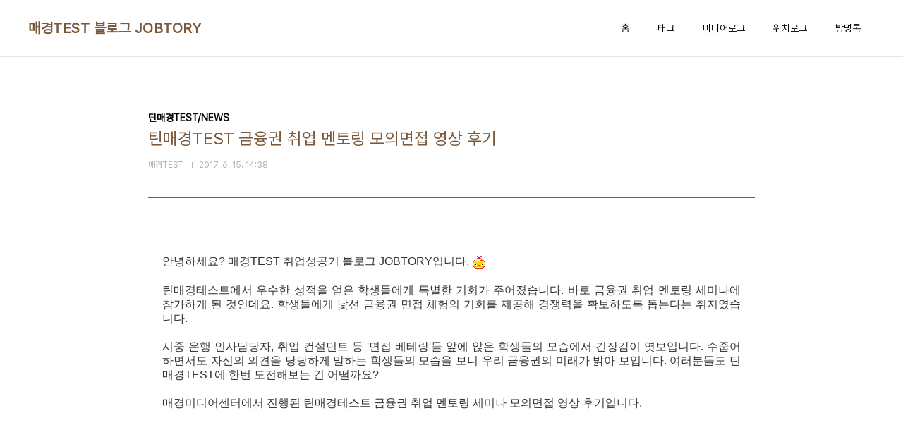

--- FILE ---
content_type: text/html;charset=UTF-8
request_url: https://jobtory.mktest.org/38?category=718076
body_size: 39845
content:
<!doctype html>
<html lang="ko">

                                                                                <head>
                <script type="text/javascript">if (!window.T) { window.T = {} }
window.T.config = {"TOP_SSL_URL":"https://www.tistory.com","PREVIEW":false,"ROLE":"guest","PREV_PAGE":"","NEXT_PAGE":"","BLOG":{"id":2120888,"name":"mktest1000","title":"매경TEST 블로그 JOBTORY","isDormancy":false,"nickName":"매경TEST","status":"open","profileStatus":"normal"},"NEED_COMMENT_LOGIN":false,"COMMENT_LOGIN_CONFIRM_MESSAGE":"","LOGIN_URL":"https://www.tistory.com/auth/login/?redirectUrl=https://jobtory.mktest.org/38","DEFAULT_URL":"https://jobtory.mktest.org","USER":{"name":null,"homepage":null,"id":0,"profileImage":null},"SUBSCRIPTION":{"status":"none","isConnected":false,"isPending":false,"isWait":false,"isProcessing":false,"isNone":true},"IS_LOGIN":false,"HAS_BLOG":false,"IS_SUPPORT":false,"IS_SCRAPABLE":false,"TOP_URL":"http://www.tistory.com","JOIN_URL":"https://www.tistory.com/member/join","PHASE":"prod","ROLE_GROUP":"visitor"};
window.T.entryInfo = {"entryId":38,"isAuthor":false,"categoryId":718076,"categoryLabel":"틴매경TEST/NEWS"};
window.appInfo = {"domain":"tistory.com","topUrl":"https://www.tistory.com","loginUrl":"https://www.tistory.com/auth/login","logoutUrl":"https://www.tistory.com/auth/logout"};
window.initData = {};

window.TistoryBlog = {
    basePath: "",
    url: "https://jobtory.mktest.org",
    tistoryUrl: "https://mktest1000.tistory.com",
    manageUrl: "https://mktest1000.tistory.com/manage",
    token: "VYbBpexgh6bV9tR/x7YCd4WY3YTE+qDD5M2LAIpzEnT/R9QqKHPoYwatvySQMAwF"
};
var servicePath = "";
var blogURL = "";</script>

                
                
                
                        <!-- BusinessLicenseInfo - START -->
        
            <link href="https://tistory1.daumcdn.net/tistory_admin/userblog/userblog-7c7a62cfef2026f12ec313f0ebcc6daafb4361d7/static/plugin/BusinessLicenseInfo/style.css" rel="stylesheet" type="text/css"/>

            <script>function switchFold(entryId) {
    var businessLayer = document.getElementById("businessInfoLayer_" + entryId);

    if (businessLayer) {
        if (businessLayer.className.indexOf("unfold_license") > 0) {
            businessLayer.className = "business_license_layer";
        } else {
            businessLayer.className = "business_license_layer unfold_license";
        }
    }
}
</script>

        
        <!-- BusinessLicenseInfo - END -->
        <!-- DaumShow - START -->
        <style type="text/css">#daumSearchBox {
    height: 21px;
    background-image: url(//i1.daumcdn.net/imgsrc.search/search_all/show/tistory/plugin/bg_search2_2.gif);
    margin: 5px auto;
    padding: 0;
}

#daumSearchBox input {
    background: none;
    margin: 0;
    padding: 0;
    border: 0;
}

#daumSearchBox #daumLogo {
    width: 34px;
    height: 21px;
    float: left;
    margin-right: 5px;
    background-image: url(//i1.daumcdn.net/img-media/tistory/img/bg_search1_2_2010ci.gif);
}

#daumSearchBox #show_q {
    background-color: transparent;
    border: none;
    font: 12px Gulim, Sans-serif;
    color: #555;
    margin-top: 4px;
    margin-right: 15px;
    float: left;
}

#daumSearchBox #show_btn {
    background-image: url(//i1.daumcdn.net/imgsrc.search/search_all/show/tistory/plugin/bt_search_2.gif);
    width: 37px;
    height: 21px;
    float: left;
    margin: 0;
    cursor: pointer;
    text-indent: -1000em;
}
</style>

        <!-- DaumShow - END -->

        <!-- GoogleAnalytics - START -->
        <script src="https://www.googletagmanager.com/gtag/js?id=UA-77184827-1" async="async"></script>
<script>window.dataLayer = window.dataLayer || [];
function gtag(){dataLayer.push(arguments);}
gtag('js', new Date());
gtag('config','UA-77184827-1', {
    cookie_domain: 'mktest1000.tistory.com',
    cookie_flags: 'max-age=0;domain=.tistory.com',
    cookie_expires: 7 * 24 * 60 * 60 // 7 days, in seconds
});</script>

        <!-- GoogleAnalytics - END -->

<!-- PreventCopyContents - START -->
<meta content="no" http-equiv="imagetoolbar"/>

<!-- PreventCopyContents - END -->

<!-- System - START -->

<!-- System - END -->

        <!-- TistoryProfileLayer - START -->
        <link href="https://tistory1.daumcdn.net/tistory_admin/userblog/userblog-7c7a62cfef2026f12ec313f0ebcc6daafb4361d7/static/plugin/TistoryProfileLayer/style.css" rel="stylesheet" type="text/css"/>
<script type="text/javascript" src="https://tistory1.daumcdn.net/tistory_admin/userblog/userblog-7c7a62cfef2026f12ec313f0ebcc6daafb4361d7/static/plugin/TistoryProfileLayer/script.js"></script>

        <!-- TistoryProfileLayer - END -->

                
                <meta http-equiv="X-UA-Compatible" content="IE=Edge">
<meta name="format-detection" content="telephone=no">
<script src="//t1.daumcdn.net/tistory_admin/lib/jquery/jquery-3.5.1.min.js" integrity="sha256-9/aliU8dGd2tb6OSsuzixeV4y/faTqgFtohetphbbj0=" crossorigin="anonymous"></script>
<script type="text/javascript" src="//t1.daumcdn.net/tiara/js/v1/tiara-1.2.0.min.js"></script><meta name="referrer" content="always"/>
<meta name="google-adsense-platform-account" content="ca-host-pub-9691043933427338"/>
<meta name="google-adsense-platform-domain" content="tistory.com"/>
<meta name="description" content="안녕하세요? 매경TEST 취업성공기 블로그 JOBTORY입니다. 틴매경테스트에서 우수한 성적을 얻은 학생들에게 특별한 기회가 주어졌습니다. 바로 금융권 취업 멘토링 세미나에 참가하게 된 것인데요. 학생들에게 낯선 금융권 면접 체험의 기회를 제공해 경쟁력을 확보하도록 돕는다는 취지였습니다. 시중 은행 인사담당자, 취업 컨설던트 등 '면접 베테랑'들 앞에 앉은 학생들의 모습에서 긴장감이 엿보입니다. 수줍어하면서도 자신의 의견을 당당하게 말하는 학생들의 모습을 보니 우리 금융권의 미래가 밝아 보입니다. 여러분들도 틴매경TEST에 한번 도전해보는 건 어떨까요? 매경미디어센터에서 진행된 틴매경테스트 금융권 취업 멘토링 세미나 모의면접 영상 후기입니다. 유튜브에서 보기 https://www.youtube.com/w.."/>
<meta property="og:type" content="article"/>
<meta property="og:url" content="https://jobtory.mktest.org/38"/>
<meta property="og.article.author" content="매경TEST"/>
<meta property="og:site_name" content="매경TEST 블로그 JOBTORY"/>
<meta property="og:title" content="틴매경TEST 금융권 취업 멘토링 모의면접 영상 후기"/>
<meta name="by" content="매경TEST"/>
<meta property="og:description" content="안녕하세요? 매경TEST 취업성공기 블로그 JOBTORY입니다. 틴매경테스트에서 우수한 성적을 얻은 학생들에게 특별한 기회가 주어졌습니다. 바로 금융권 취업 멘토링 세미나에 참가하게 된 것인데요. 학생들에게 낯선 금융권 면접 체험의 기회를 제공해 경쟁력을 확보하도록 돕는다는 취지였습니다. 시중 은행 인사담당자, 취업 컨설던트 등 '면접 베테랑'들 앞에 앉은 학생들의 모습에서 긴장감이 엿보입니다. 수줍어하면서도 자신의 의견을 당당하게 말하는 학생들의 모습을 보니 우리 금융권의 미래가 밝아 보입니다. 여러분들도 틴매경TEST에 한번 도전해보는 건 어떨까요? 매경미디어센터에서 진행된 틴매경테스트 금융권 취업 멘토링 세미나 모의면접 영상 후기입니다. 유튜브에서 보기 https://www.youtube.com/w.."/>
<meta property="og:image" content="https://img1.daumcdn.net/thumb/R800x0/?scode=mtistory2&fname=https%3A%2F%2Ft1.daumcdn.net%2Fcfile%2Ftistory%2F2736AF3759421AAF15"/>
<meta property="article:section" content="'경영·직장'"/>
<meta name="twitter:card" content="summary_large_image"/>
<meta name="twitter:site" content="@TISTORY"/>
<meta name="twitter:title" content="틴매경TEST 금융권 취업 멘토링 모의면접 영상 후기"/>
<meta name="twitter:description" content="안녕하세요? 매경TEST 취업성공기 블로그 JOBTORY입니다. 틴매경테스트에서 우수한 성적을 얻은 학생들에게 특별한 기회가 주어졌습니다. 바로 금융권 취업 멘토링 세미나에 참가하게 된 것인데요. 학생들에게 낯선 금융권 면접 체험의 기회를 제공해 경쟁력을 확보하도록 돕는다는 취지였습니다. 시중 은행 인사담당자, 취업 컨설던트 등 '면접 베테랑'들 앞에 앉은 학생들의 모습에서 긴장감이 엿보입니다. 수줍어하면서도 자신의 의견을 당당하게 말하는 학생들의 모습을 보니 우리 금융권의 미래가 밝아 보입니다. 여러분들도 틴매경TEST에 한번 도전해보는 건 어떨까요? 매경미디어센터에서 진행된 틴매경테스트 금융권 취업 멘토링 세미나 모의면접 영상 후기입니다. 유튜브에서 보기 https://www.youtube.com/w.."/>
<meta property="twitter:image" content="https://img1.daumcdn.net/thumb/R800x0/?scode=mtistory2&fname=https%3A%2F%2Ft1.daumcdn.net%2Fcfile%2Ftistory%2F2736AF3759421AAF15"/>
<meta content="https://jobtory.mktest.org/38" property="dg:plink" content="https://jobtory.mktest.org/38"/>
<meta name="plink"/>
<meta name="title" content="틴매경TEST 금융권 취업 멘토링 모의면접 영상 후기"/>
<meta name="article:media_name" content="매경TEST 블로그 JOBTORY"/>
<meta property="article:mobile_url" content="https://jobtory.mktest.org/m/38"/>
<meta property="article:pc_url" content="https://jobtory.mktest.org/38"/>
<meta property="article:mobile_view_url" content="https://mktest1000.tistory.com/m/38"/>
<meta property="article:pc_view_url" content="https://mktest1000.tistory.com/38"/>
<meta property="article:talk_channel_view_url" content="https://jobtory.mktest.org/m/38"/>
<meta property="article:pc_service_home" content="https://www.tistory.com"/>
<meta property="article:mobile_service_home" content="https://www.tistory.com/m"/>
<meta property="article:txid" content="2120888_38"/>
<meta property="article:published_time" content="2017-06-15T14:38:17+09:00"/>
<meta property="og:regDate" content="20170615023817"/>
<meta property="article:modified_time" content="2017-06-15T16:29:48+09:00"/>
<script type="module" src="https://tistory1.daumcdn.net/tistory_admin/userblog/userblog-7c7a62cfef2026f12ec313f0ebcc6daafb4361d7/static/pc/dist/index.js" defer=""></script>
<script type="text/javascript" src="https://tistory1.daumcdn.net/tistory_admin/userblog/userblog-7c7a62cfef2026f12ec313f0ebcc6daafb4361d7/static/pc/dist/index-legacy.js" defer="" nomodule="true"></script>
<script type="text/javascript" src="https://tistory1.daumcdn.net/tistory_admin/userblog/userblog-7c7a62cfef2026f12ec313f0ebcc6daafb4361d7/static/pc/dist/polyfills-legacy.js" defer="" nomodule="true"></script>
<link rel="stylesheet" type="text/css" href="https://t1.daumcdn.net/tistory_admin/www/style/font.css"/>
<link rel="stylesheet" type="text/css" href="https://tistory1.daumcdn.net/tistory_admin/userblog/userblog-7c7a62cfef2026f12ec313f0ebcc6daafb4361d7/static/style/content.css"/>
<link rel="stylesheet" type="text/css" href="https://tistory1.daumcdn.net/tistory_admin/userblog/userblog-7c7a62cfef2026f12ec313f0ebcc6daafb4361d7/static/pc/dist/index.css"/>
<link rel="stylesheet" type="text/css" href="https://tistory1.daumcdn.net/tistory_admin/userblog/userblog-7c7a62cfef2026f12ec313f0ebcc6daafb4361d7/static/style/uselessPMargin.css"/>
<script type="text/javascript">(function() {
    var tjQuery = jQuery.noConflict(true);
    window.tjQuery = tjQuery;
    window.orgjQuery = window.jQuery; window.jQuery = tjQuery;
    window.jQuery = window.orgjQuery; delete window.orgjQuery;
})()</script>
<script type="text/javascript" src="https://tistory1.daumcdn.net/tistory_admin/userblog/userblog-7c7a62cfef2026f12ec313f0ebcc6daafb4361d7/static/script/base.js"></script>
<script type="text/javascript" src="//developers.kakao.com/sdk/js/kakao.min.js"></script>

                
  <meta charset="UTF-8">
  <meta name="viewport"
    content="user-scalable=no, initial-scale=1.0, maximum-scale=1.0, minimum-scale=1.0, width=device-width">
  <title>틴매경TEST 금융권 취업 멘토링 모의면접 영상 후기</title>
  <link rel="stylesheet" href="https://tistory1.daumcdn.net/tistory/0/pg_Whatever/style.css">
  <script src="//t1.daumcdn.net/tistory_admin/lib/jquery/jquery-1.12.4.min.js"></script>

                
                
                <style type="text/css">.another_category {
    border: 1px solid #E5E5E5;
    padding: 10px 10px 5px;
    margin: 10px 0;
    clear: both;
}

.another_category h4 {
    font-size: 12px !important;
    margin: 0 !important;
    border-bottom: 1px solid #E5E5E5 !important;
    padding: 2px 0 6px !important;
}

.another_category h4 a {
    font-weight: bold !important;
}

.another_category table {
    table-layout: fixed;
    border-collapse: collapse;
    width: 100% !important;
    margin-top: 10px !important;
}

* html .another_category table {
    width: auto !important;
}

*:first-child + html .another_category table {
    width: auto !important;
}

.another_category th, .another_category td {
    padding: 0 0 4px !important;
}

.another_category th {
    text-align: left;
    font-size: 12px !important;
    font-weight: normal;
    word-break: break-all;
    overflow: hidden;
    line-height: 1.5;
}

.another_category td {
    text-align: right;
    width: 80px;
    font-size: 11px;
}

.another_category th a {
    font-weight: normal;
    text-decoration: none;
    border: none !important;
}

.another_category th a.current {
    font-weight: bold;
    text-decoration: none !important;
    border-bottom: 1px solid !important;
}

.another_category th span {
    font-weight: normal;
    text-decoration: none;
    font: 10px Tahoma, Sans-serif;
    border: none !important;
}

.another_category_color_gray, .another_category_color_gray h4 {
    border-color: #E5E5E5 !important;
}

.another_category_color_gray * {
    color: #909090 !important;
}

.another_category_color_gray th a.current {
    border-color: #909090 !important;
}

.another_category_color_gray h4, .another_category_color_gray h4 a {
    color: #737373 !important;
}

.another_category_color_red, .another_category_color_red h4 {
    border-color: #F6D4D3 !important;
}

.another_category_color_red * {
    color: #E86869 !important;
}

.another_category_color_red th a.current {
    border-color: #E86869 !important;
}

.another_category_color_red h4, .another_category_color_red h4 a {
    color: #ED0908 !important;
}

.another_category_color_green, .another_category_color_green h4 {
    border-color: #CCE7C8 !important;
}

.another_category_color_green * {
    color: #64C05B !important;
}

.another_category_color_green th a.current {
    border-color: #64C05B !important;
}

.another_category_color_green h4, .another_category_color_green h4 a {
    color: #3EA731 !important;
}

.another_category_color_blue, .another_category_color_blue h4 {
    border-color: #C8DAF2 !important;
}

.another_category_color_blue * {
    color: #477FD6 !important;
}

.another_category_color_blue th a.current {
    border-color: #477FD6 !important;
}

.another_category_color_blue h4, .another_category_color_blue h4 a {
    color: #1960CA !important;
}

.another_category_color_violet, .another_category_color_violet h4 {
    border-color: #E1CEEC !important;
}

.another_category_color_violet * {
    color: #9D64C5 !important;
}

.another_category_color_violet th a.current {
    border-color: #9D64C5 !important;
}

.another_category_color_violet h4, .another_category_color_violet h4 a {
    color: #7E2CB5 !important;
}
</style>

                
                <link rel="stylesheet" type="text/css" href="https://tistory1.daumcdn.net/tistory_admin/userblog/userblog-7c7a62cfef2026f12ec313f0ebcc6daafb4361d7/static/style/revenue.css"/>
<link rel="canonical" href="https://jobtory.mktest.org/38"/>

<!-- BEGIN STRUCTURED_DATA -->
<script type="application/ld+json">
    {"@context":"http://schema.org","@type":"BlogPosting","mainEntityOfPage":{"@id":"https://jobtory.mktest.org/38","name":null},"url":"https://jobtory.mktest.org/38","headline":"틴매경TEST 금융권 취업 멘토링 모의면접 영상 후기","description":"안녕하세요? 매경TEST 취업성공기 블로그 JOBTORY입니다. 틴매경테스트에서 우수한 성적을 얻은 학생들에게 특별한 기회가 주어졌습니다. 바로 금융권 취업 멘토링 세미나에 참가하게 된 것인데요. 학생들에게 낯선 금융권 면접 체험의 기회를 제공해 경쟁력을 확보하도록 돕는다는 취지였습니다. 시중 은행 인사담당자, 취업 컨설던트 등 '면접 베테랑'들 앞에 앉은 학생들의 모습에서 긴장감이 엿보입니다. 수줍어하면서도 자신의 의견을 당당하게 말하는 학생들의 모습을 보니 우리 금융권의 미래가 밝아 보입니다. 여러분들도 틴매경TEST에 한번 도전해보는 건 어떨까요? 매경미디어센터에서 진행된 틴매경테스트 금융권 취업 멘토링 세미나 모의면접 영상 후기입니다. 유튜브에서 보기 https://www.youtube.com/w..","author":{"@type":"Person","name":"매경TEST","logo":null},"image":{"@type":"ImageObject","url":"https://img1.daumcdn.net/thumb/R800x0/?scode=mtistory2&fname=https%3A%2F%2Ft1.daumcdn.net%2Fcfile%2Ftistory%2F2736AF3759421AAF15","width":"800px","height":"800px"},"datePublished":"2017-06-15T14:38:17+09:00","dateModified":"2017-06-15T16:29:48+09:00","publisher":{"@type":"Organization","name":"TISTORY","logo":{"@type":"ImageObject","url":"https://t1.daumcdn.net/tistory_admin/static/images/openGraph/opengraph.png","width":"800px","height":"800px"}}}
</script>
<!-- END STRUCTURED_DATA -->
<link rel="stylesheet" type="text/css" href="https://tistory1.daumcdn.net/tistory_admin/userblog/userblog-7c7a62cfef2026f12ec313f0ebcc6daafb4361d7/static/style/dialog.css"/>
<link rel="stylesheet" type="text/css" href="//t1.daumcdn.net/tistory_admin/www/style/top/font.css"/>
<link rel="stylesheet" type="text/css" href="https://tistory1.daumcdn.net/tistory_admin/userblog/userblog-7c7a62cfef2026f12ec313f0ebcc6daafb4361d7/static/style/postBtn.css"/>
<link rel="stylesheet" type="text/css" href="https://tistory1.daumcdn.net/tistory_admin/userblog/userblog-7c7a62cfef2026f12ec313f0ebcc6daafb4361d7/static/style/tistory.css"/>
<script type="text/javascript" src="https://tistory1.daumcdn.net/tistory_admin/userblog/userblog-7c7a62cfef2026f12ec313f0ebcc6daafb4361d7/static/script/common.js"></script>

                
                </head>

                                                <body id="tt-body-page"
  class="layout-wide color-bright post-type-text paging-view-more">
                
                
                
  
    <div id="acc-nav">
      <a href="#content">본문 바로가기</a>
    </div>
    <div id="wrap">
      <header id="header">
        <div class="inner">
          <h1>
            <a href="https://jobtory.mktest.org/">
              
              
                매경TEST 블로그 JOBTORY
              
            </a>
          </h1>
          <button type="button" class="mobile-menu"><span>메뉴</span></button>
          <nav id="gnb">
            <ul>
  <li class="t_menu_home first"><a href="/" target="">홈</a></li>
  <li class="t_menu_tag"><a href="/tag" target="">태그</a></li>
  <li class="t_menu_medialog"><a href="/media" target="">미디어로그</a></li>
  <li class="t_menu_location"><a href="/location" target="">위치로그</a></li>
  <li class="t_menu_guestbook last"><a href="/guestbook" target="">방명록</a></li>
</ul>
          </nav>
        </div>
      </header>
      <hr>
      <section class="container">
        
        <article id="content">

          

          

          

          

          <div class="inner">
            

                
        
  
  
    <div class="hgroup">
      <div class="category">틴매경TEST/NEWS</div>
      <h1>틴매경TEST 금융권 취업 멘토링 모의면접 영상 후기 </h1>
      <div class="post-meta">
        <span class="author">매경TEST</span>
        <span class="date">2017. 6. 15. 14:38</span>
        
      </div>
    </div>
    <div class="entry-content" id="article-view">
                  <!-- System - START -->

<!-- System - END -->

            <div class="tt_article_useless_p_margin contents_style"><p style="TEXT-ALIGN: justify">안녕하세요? 매경TEST 취업성공기 블로그 JOBTORY입니다. <img class="txc-emo" border="0" src="http://i1.daumcdn.net/deco/contents/emoticon/ani_21.gif?v=2"></p>
<p style="TEXT-ALIGN: justify">&nbsp;</p>
<p style="TEXT-ALIGN: justify">틴매경테스트에서 우수한 성적을 얻은 학생들에게 특별한 기회가 주어졌습니다. 바로 금융권 취업 멘토링 세미나에 참가하게 된 것인데요.&nbsp;학생들에게 낯선&nbsp;금융권 면접&nbsp;체험의 기회를 제공해&nbsp;경쟁력을 확보하도록 돕는다는 취지였습니다.</p>
<p style="TEXT-ALIGN: justify">&nbsp;</p>
<p style="TEXT-ALIGN: justify">시중 은행 인사담당자, 취업 컨설던트&nbsp;등 '면접 베테랑'들 앞에 앉은 학생들의 모습에서 긴장감이 엿보입니다. 수줍어하면서도 자신의 의견을 당당하게 말하는 학생들의 모습을 보니 우리 금융권의 미래가 밝아 보입니다. 여러분들도 틴매경TEST에 한번 도전해보는 건 어떨까요?</p>
<p style="TEXT-ALIGN: justify">&nbsp;</p>
<p style="TEXT-ALIGN: justify">매경미디어센터에서 진행된 틴매경테스트 금융권 취업 멘토링 세미나 모의면접 영상 후기입니다.</p>
<p>&nbsp;</p>
<div align="center"><iframe width="640" height="360" src="//play-tv.kakao.com/embed/player/cliplink/v3ca3ywPPFzPXwfqgwNyzzF@my?service=daum_tistory" frameborder="0" scrolling="no" allowfullscreen="true"></iframe></div>
<p>&nbsp;</p>
<p style="TEXT-ALIGN: center"><strong><span style="FONT-SIZE: 14pt">유튜브에서 보기 </span></strong><strong><span style="FONT-SIZE: 14pt"><a href="https://www.youtube.com/watch?v=QriTpMWfqmk">https://www.youtube.com/watch?v=QriTpMWfqmk</a></span></strong></p>
<p style="TEXT-ALIGN: center"></p>
<p style="text-align: left; clear: none; float: none;"><span class="imageblock" style="display: inline-block; width: 0px; width: 0px; height: 0px;; height: auto; max-width: 100%;"><img src="https://t1.daumcdn.net/cfile/tistory/26352E3859421D0F0E" style="width: 0px; height: 0px;" srcset="https://img1.daumcdn.net/thumb/R1280x0/?scode=mtistory2&fname=https%3A%2F%2Ft1.daumcdn.net%2Fcfile%2Ftistory%2F26352E3859421D0F0E" width="0" height="0" filename="thumb_edit3.png" filemime="image/png"/></span></p></div>
            <!-- System - START -->

<!-- System - END -->

                    <div class="container_postbtn #post_button_group">
  <div class="postbtn_like"><script>window.ReactionButtonType = 'reaction';
window.ReactionApiUrl = '//jobtory.mktest.org/reaction';
window.ReactionReqBody = {
    entryId: 38
}</script>
<div class="wrap_btn" id="reaction-38" data-tistory-react-app="Reaction"></div><div class="wrap_btn wrap_btn_share"><button type="button" class="btn_post sns_btn btn_share" aria-expanded="false" data-thumbnail-url="https://img1.daumcdn.net/thumb/R800x0/?scode=mtistory2&amp;fname=https%3A%2F%2Ft1.daumcdn.net%2Fcfile%2Ftistory%2F2736AF3759421AAF15" data-title="틴매경TEST 금융권 취업 멘토링 모의면접 영상 후기" data-description="안녕하세요? 매경TEST 취업성공기 블로그 JOBTORY입니다. 틴매경테스트에서 우수한 성적을 얻은 학생들에게 특별한 기회가 주어졌습니다. 바로 금융권 취업 멘토링 세미나에 참가하게 된 것인데요. 학생들에게 낯선 금융권 면접 체험의 기회를 제공해 경쟁력을 확보하도록 돕는다는 취지였습니다. 시중 은행 인사담당자, 취업 컨설던트 등 '면접 베테랑'들 앞에 앉은 학생들의 모습에서 긴장감이 엿보입니다. 수줍어하면서도 자신의 의견을 당당하게 말하는 학생들의 모습을 보니 우리 금융권의 미래가 밝아 보입니다. 여러분들도 틴매경TEST에 한번 도전해보는 건 어떨까요? 매경미디어센터에서 진행된 틴매경테스트 금융권 취업 멘토링 세미나 모의면접 영상 후기입니다. 유튜브에서 보기 https://www.youtube.com/w.." data-profile-image="https://t1.daumcdn.net/cfile/tistory/217CA23A571F052016" data-profile-name="매경TEST" data-pc-url="https://jobtory.mktest.org/38" data-relative-pc-url="/38" data-blog-title="매경TEST 블로그 JOBTORY"><span class="ico_postbtn ico_share">공유하기</span></button>
  <div class="layer_post" id="tistorySnsLayer"></div>
</div><div class="wrap_btn wrap_btn_etc" data-entry-id="38" data-entry-visibility="public" data-category-visibility="public"><button type="button" class="btn_post btn_etc2" aria-expanded="false"><span class="ico_postbtn ico_etc">게시글 관리</span></button>
  <div class="layer_post" id="tistoryEtcLayer"></div>
</div></div>
<button type="button" class="btn_menu_toolbar btn_subscription #subscribe" data-blog-id="2120888" data-url="https://jobtory.mktest.org/38" data-device="web_pc" data-tiara-action-name="구독 버튼_클릭"><em class="txt_state"></em><strong class="txt_tool_id">매경TEST 블로그 JOBTORY</strong><span class="img_common_tistory ico_check_type1"></span></button><div class="postbtn_ccl" data-ccl-type="2" data-ccl-derive="1">
    <a href="https://creativecommons.org/licenses/by/4.0/deed.ko" target="_blank" class="link_ccl" rel="license">
        <span class="bundle_ccl">
            <span class="ico_postbtn ico_ccl1">저작자표시</span> 
        </span>
        <span class="screen_out">(새창열림)</span>
    </a>
</div>
<!--
<rdf:RDF xmlns="https://web.resource.org/cc/" xmlns:dc="https://purl.org/dc/elements/1.1/" xmlns:rdf="https://www.w3.org/1999/02/22-rdf-syntax-ns#">
    <Work rdf:about="">
        <license rdf:resource="https://creativecommons.org/licenses/by/4.0/deed.ko" />
    </Work>
    <License rdf:about="https://creativecommons.org/licenses/by/4.0/deed.ko">
        <permits rdf:resource="https://web.resource.org/cc/Reproduction"/>
        <permits rdf:resource="https://web.resource.org/cc/Distribution"/>
        <requires rdf:resource="https://web.resource.org/cc/Notice"/>
        <requires rdf:resource="https://web.resource.org/cc/Attribution"/>
        <permits rdf:resource="https://web.resource.org/cc/DerivativeWorks"/>

    </License>
</rdf:RDF>
-->  <div data-tistory-react-app="SupportButton"></div>
</div>

                    <!-- PostListinCategory - START -->
<div class="another_category another_category_color_gray">
  <h4>'<a href="/category/%ED%8B%B4%EB%A7%A4%EA%B2%BDTEST">틴매경TEST</a> &gt; <a href="/category/%ED%8B%B4%EB%A7%A4%EA%B2%BDTEST/NEWS">NEWS</a>' 카테고리의 다른 글</h4>
  <table>
    <tr>
      <th><a href="/44">제14회 매경 NIE 경진대회 개최</a>&nbsp;&nbsp;<span>(31)</span></th>
      <td>2017.09.28</td>
    </tr>
    <tr>
      <th><a href="/41">'틴매일경제' 신문 제13기 학생기자 모집!</a>&nbsp;&nbsp;<span>(0)</span></th>
      <td>2017.07.24</td>
    </tr>
    <tr>
      <th><a href="/37">틴매경TEST라면 취업 자신 있어요!</a>&nbsp;&nbsp;<span>(0)</span></th>
      <td>2017.06.14</td>
    </tr>
    <tr>
      <th><a href="/31">경제학 공동학술대회 &quot;청소년 생활밀착형 경제·금융 지식 높여야&quot;</a>&nbsp;&nbsp;<span>(31)</span></th>
      <td>2017.02.22</td>
    </tr>
    <tr>
      <th><a href="/18">틴매경TEST와 함께한 'BNK 주니어 비즈니스 리더 양성과정'</a>&nbsp;&nbsp;<span>(0)</span></th>
      <td>2016.06.01</td>
    </tr>
  </table>
</div>

<!-- PostListinCategory - END -->

    </div>
    

    
      <div class="related-articles">
        <h2><strong>'틴매경TEST/NEWS'</strong> Related Articles</h2>
        <ul>
          
            <li>
              <a href="/44?category=718076">
                <span class="thum">
                  
                    <img loading="lazy"
                      src="//i1.daumcdn.net/thumb/C200x200.fwebp.q85/?fname=https%3A%2F%2Ft1.daumcdn.net%2Fcfile%2Ftistory%2F998CE33359CC4A9336"
                      alt="">
                  
                </span>
                <span class="title">제14회 매경 NIE 경진대회 개최</span>
              </a>
            </li>
          
            <li>
              <a href="/41?category=718076">
                <span class="thum">
                  
                    <img loading="lazy"
                      src="//i1.daumcdn.net/thumb/C200x200.fwebp.q85/?fname=https%3A%2F%2Ft1.daumcdn.net%2Fcfile%2Ftistory%2F22E34B335975802222"
                      alt="">
                  
                </span>
                <span class="title">'틴매일경제' 신문 제13기 학생기자 모집!</span>
              </a>
            </li>
          
            <li>
              <a href="/37?category=718076">
                <span class="thum">
                  
                    <img loading="lazy"
                      src="//i1.daumcdn.net/thumb/C200x200.fwebp.q85/?fname=https%3A%2F%2Ft1.daumcdn.net%2Fcfile%2Ftistory%2F27110F425941116329"
                      alt="">
                  
                </span>
                <span class="title">틴매경TEST라면 취업 자신 있어요!</span>
              </a>
            </li>
          
            <li>
              <a href="/31?category=718076">
                <span class="thum">
                  
                    <img loading="lazy"
                      src="//i1.daumcdn.net/thumb/C200x200.fwebp.q85/?fname=https%3A%2F%2Ft1.daumcdn.net%2Fcfile%2Ftistory%2F270C184558ACF4F626"
                      alt="">
                  
                </span>
                <span class="title">경제학 공동학술대회 &quot;청소년 생활밀착형 경제&middot;금융 지식 높여야&quot;</span>
              </a>
            </li>
          
        </ul>
      </div>
    

    <div data-tistory-react-app="Namecard"></div>

  

        
    
          </div>

          

          

          

        </article>
        <aside id="aside">
          <div class="inner">
            <div class="sidebar-1">
              
                  <!-- 공지사항 -->
                  
                    <div class="posts">
                      <h2>공지사항</h2>
                      <ul>
                        
                          <li>
                            <a href="/notice/55" class="link_board"
                              data-tiara-action-name="블로그공지_클릭"
                              data-tiara-action-kind="ClickContent"
                              data-tiara-copy="2018년도 매경TEST 시험일정"
                              data-tiara-click_url="https://jobtory.mktest.org//notice/55"
                              data-tiara-name="2018년도 매경TEST 시험일정"
                              data-tiara-provider="매경TEST 블로그 JOBTORY"
                              data-tiara-plink="/notice/55"
                              data-tiara-id="/notice/55"
                            >2018년도 매경TEST 시험일정</a>
                          </li>
                        
                      </ul>
                    </div>
                  
                
                  <!-- 최근 포스트 -->
                  <div class="posts">
                    <h2>최근 포스트</h2>
                    <ul>
                      
                    </ul>
                  </div>
                
            </div>

            <div class="sidebar-2">
              
                  <!-- 태그 -->
                  <div class="tags">
                    <h2>태그</h2>
                    <div class="items">
                      
                        <a href="/tag/%EB%A7%A4%EA%B2%BD%ED%85%8C%EC%8A%A4%ED%8A%B8">매경테스트</a>
                      
                        <a href="/tag/%EB%A7%A4%EC%9D%BC%EA%B2%BD%EC%A0%9C">매일경제</a>
                      
                        <a href="/tag/%EC%9D%80%ED%96%89">은행</a>
                      
                        <a href="/tag/%EB%A7%A4%EA%B2%BDTEST">매경TEST</a>
                      
                        <a href="/tag/%EB%8C%80%EA%B8%B0%EC%97%85">대기업</a>
                      
                        <a href="/tag/%EC%B7%A8%EC%97%85">취업</a>
                      
                        <a href="/tag/%EA%B3%B5%EA%B8%B0%EC%97%85">공기업</a>
                      
                        <a href="/tag/%EB%A7%A4%ED%85%8C">매테</a>
                      
                        <a href="/tag/%EC%B1%84%EC%9A%A9">채용</a>
                      
                        <a href="/tag/%EA%B8%88%EC%9C%B5%EA%B6%8C">금융권</a>
                      
                    </div>
                    <a href="/tag" class="more">더보기</a>
                  </div>
                
            </div>

            <div class="sidebar-3">
              
                  <!-- 검색 -->
                  <div class="search">
                    <h2>검색</h2>
                    
                      <fieldset>
                        <label for="search" class="screen_out">블로그 내 검색</label>
                        <input id="search" type="text" name="search" value=""
                          placeholder="검색내용을 입력하세요."
                          onkeypress="if (event.keyCode == 13 ) { try {
    window.location.href = '/search' + '/' + looseURIEncode(document.getElementsByName('search')[0].value);
    document.getElementsByName('search')[0].value = '';
    return false;
} catch (e) {} }">
                        <button type="button" onclick="try {
    window.location.href = '/search' + '/' + looseURIEncode(document.getElementsByName('search')[0].value);
    document.getElementsByName('search')[0].value = '';
    return false;
} catch (e) {}">검색</button>
                      </fieldset>
                    
                  </div>
                
                  <!-- 전체 방문자 -->
                  <div class="count">
                    <h2>전체 방문자</h2>
                    <p class="total"></p>
                    <ul>
                      <li><strong>오늘</strong></li>
                      <li><strong>어제</strong></li>
                    </ul>
                  </div>
                
            </div>
          </div>
        </aside>
      </section>
      <hr>
      
      <footer id="footer">
        <p class="copyright">DESIGN BY <a href="#">TISTORY</a> <a href="https://mktest1000.tistory.com/manage" class="admin">관리자</a></p>
      </footer>
    </div>
    <script src="https://tistory1.daumcdn.net/tistory/0/pg_Whatever/images/script.js"></script>
  
<div class="#menubar menu_toolbar ">
  <h2 class="screen_out">티스토리툴바</h2>
</div>
<div class="#menubar menu_toolbar "></div>
<div class="layer_tooltip">
  <div class="inner_layer_tooltip">
    <p class="desc_g"></p>
  </div>
</div>
<div id="editEntry" style="position:absolute;width:1px;height:1px;left:-100px;top:-100px"></div>


                        <!-- CallBack - START -->
        <script>                    (function () { 
                        var blogTitle = '매경TEST 블로그 JOBTORY';
                        
                        (function () {
    function isShortContents () {
        return window.getSelection().toString().length < 30;
    }
    function isCommentLink (elementID) {
        return elementID === 'commentLinkClipboardInput'
    }

    function copyWithSource (event) {
        if (isShortContents() || isCommentLink(event.target.id)) {
            return;
        }
        var range = window.getSelection().getRangeAt(0);
        var contents = range.cloneContents();
        var temp = document.createElement('div');

        temp.appendChild(contents);

        var url = document.location.href;
        var decodedUrl = decodeURI(url);
        var postfix = ' [' + blogTitle + ':티스토리]';

        event.clipboardData.setData('text/plain', temp.innerText + '\n출처: ' + decodedUrl + postfix);
        event.clipboardData.setData('text/html', '<pre data-ke-type="codeblock">' + temp.innerHTML + '</pre>' + '출처: <a href="' + url + '">' + decodedUrl + '</a>' + postfix);
        event.preventDefault();
    }

    document.addEventListener('copy', copyWithSource);
})()

                    })()</script>

        <!-- CallBack - END -->

<!-- DragSearchHandler - START -->
<script src="//search1.daumcdn.net/search/statics/common/js/g/search_dragselection.min.js"></script>

<!-- DragSearchHandler - END -->

        <!-- NaverAnalytics - START -->
        <script type="text/javascript" src="//wcs.naver.net/wcslog.js"></script>
<script type="text/javascript">if(!wcs_add) var wcs_add = {};
   wcs_add["wa"] = encodeURI("1192f0a234a7c40");
   wcs_do();</script>

        <!-- NaverAnalytics - END -->

        <!-- PreventCopyContents - START -->
        <script type="text/javascript">document.oncontextmenu = new Function ('return false');
document.ondragstart = new Function ('return false');
document.onselectstart = new Function ('return false');
document.body.style.MozUserSelect = 'none';</script>
<script type="text/javascript" src="https://tistory1.daumcdn.net/tistory_admin/userblog/userblog-7c7a62cfef2026f12ec313f0ebcc6daafb4361d7/static/plugin/PreventCopyContents/script.js"></script>

        <!-- PreventCopyContents - END -->

                
                <div style="margin:0; padding:0; border:none; background:none; float:none; clear:none; z-index:0"></div>
<script type="text/javascript" src="https://tistory1.daumcdn.net/tistory_admin/userblog/userblog-7c7a62cfef2026f12ec313f0ebcc6daafb4361d7/static/script/common.js"></script>
<script type="text/javascript">window.roosevelt_params_queue = window.roosevelt_params_queue || [{channel_id: 'dk', channel_label: '{tistory}'}]</script>
<script type="text/javascript" src="//t1.daumcdn.net/midas/rt/dk_bt/roosevelt_dk_bt.js" async="async"></script>

                
                <script>window.tiara = {"svcDomain":"user.tistory.com","section":"글뷰","trackPage":"글뷰_보기","page":"글뷰","key":"2120888-38","customProps":{"userId":"0","blogId":"2120888","entryId":"38","role":"guest","trackPage":"글뷰_보기","filterTarget":false},"entry":{"entryId":"38","entryTitle":"틴매경TEST 금융권 취업 멘토링 모의면접 영상 후기","entryType":"POST","categoryName":"틴매경TEST/NEWS","categoryId":"718076","serviceCategoryName":"경영·직장","serviceCategoryId":606,"author":"2857372","authorNickname":"매경TEST","blogNmae":"매경TEST 블로그 JOBTORY","image":"cfile4.uf@2736AF3759421AAF15EA75.jpg","plink":"/38","tags":["금융권","매경","매일경제","멘토링","면접","모의면접","은행","취업","틴매경TEST","틴매경테스트","틴매일경제","틴매테"]},"kakaoAppKey":"3e6ddd834b023f24221217e370daed18","appUserId":"null","thirdProvideAgree":null}</script>
<script type="module" src="https://t1.daumcdn.net/tistory_admin/frontend/tiara/v1.0.6/index.js"></script>
<script src="https://t1.daumcdn.net/tistory_admin/frontend/tiara/v1.0.6/polyfills-legacy.js" nomodule="true" defer="true"></script>
<script src="https://t1.daumcdn.net/tistory_admin/frontend/tiara/v1.0.6/index-legacy.js" nomodule="true" defer="true"></script>

                </body>

</html>